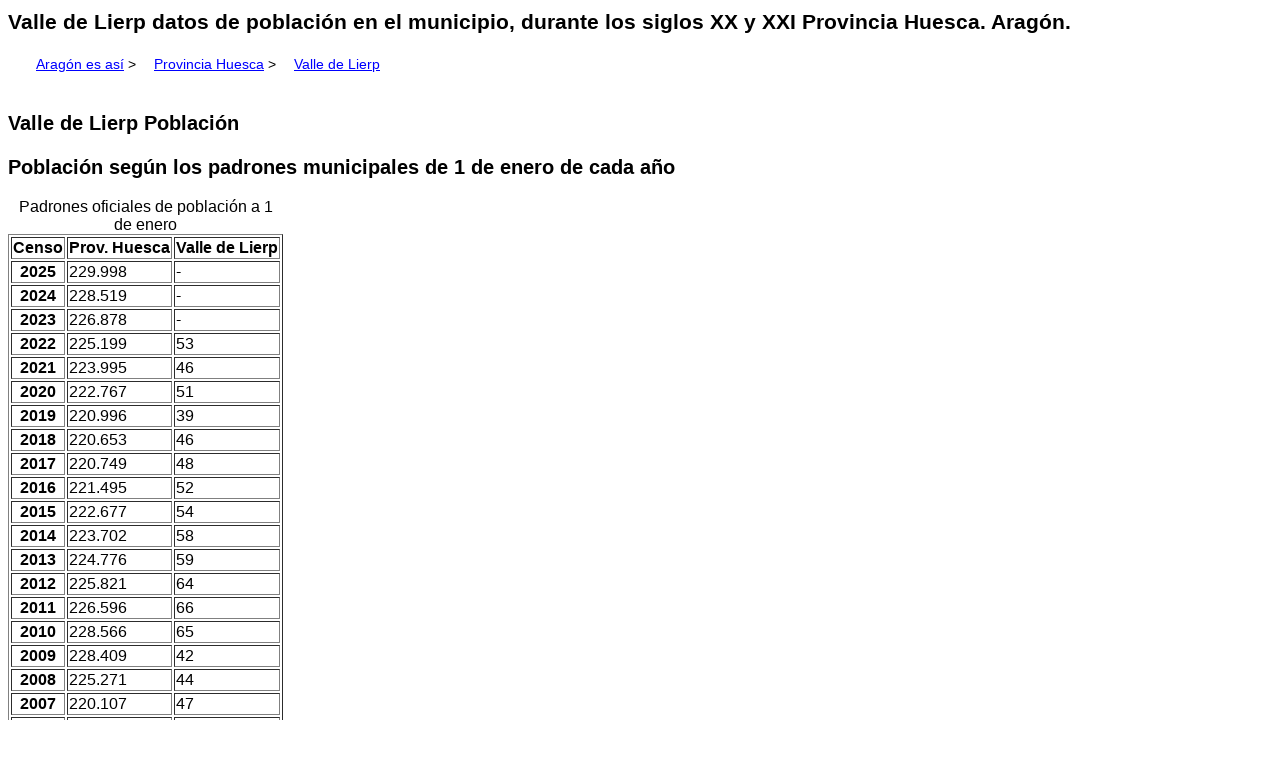

--- FILE ---
content_type: text/html; charset=UTF-8
request_url: https://www.aragonesasi.com/huesca/valledelierp/poblacion.php
body_size: 2889
content:
<!Doctype HTML5>
<html xmlns="http://www.w3.org/1999/xhtml" xml:lang="es" lang="es">
<head>
<meta http-equiv="content-type" content="text/html; charset=utf-8" />
<meta name="viewport" content="width=device-width, initial-scale=1, shrink-to-fit=no">
<meta name="robots" content="index,follow" />
<link rel="stylesheet" href="/aragon.css" type="text/css" />
<link rel="icon" href="/aim.ico" />
<link rel="apple-touch-icon" href="/apple-touch-icon.png" />

<title>Valle de Lierp datos de población en el municipio, durante los siglos XX y XXI Província de Huesca. Aragón</title>
<meta name="description" content="Valle de Lierp datos de población en el municipio, durante los siglos XX y XXI Valle de Lierp Población Província Huesca. Aragón." />

<meta name="abstract" content="Información sobre Huesca, pueblos, municipio, comarcas, monumentos, fiestas, turismo, naturaleza, historia, geografía." />
<meta name="author" 	content="Francisco Javier Mendivil Navarro" />
<meta name="publisher"	content="Asociacion Cultural Aragón Interactivo y Multimedia" />
<meta name="language"	content="es" />

<link rel="canonical" href="https://www.aragonesasi.com/huesca/valledelierp/poblacion.php" />
<link rel="alternate" hreflang="es" href="https://www.aragonesasi.com/huesca/valledelierp/poblacion.php" />

<script async src="https://pagead2.googlesyndication.com/pagead/js/adsbygoogle.js?client=ca-pub-0062541811264157"
     crossorigin="anonymous"></script></head>
<body>
<h1>Valle de Lierp datos de población en el municipio, durante los siglos XX y XXI Provincia Huesca. Aragón.</h1>
<p><a href="/index.php">Aragón es así</a> &gt; <a href="../index.php">Provincia Huesca</a> &gt; <a href="index.php"> Valle de Lierp</a> </p>
<div class="todo">
<h2>Valle de Lierp Población</h2>

<h2>Población según los padrones municipales de 1 de enero de cada año</h2>
<table summary="Evolución de la población durante el siglo XXI" border="1">
<caption>Padrones oficiales de población a 1 de enero</caption>
<tr><th>Censo</th><th>Prov. Huesca</th><th>Valle de Lierp</th></tr>
<tr><th>2025</th><td> 229.998</td><td> -</td></tr>
<tr><th>2024</th><td> 228.519</td><td> -</td></tr>
<tr><th>2023</th><td> 226.878</td><td> -</td></tr>
<tr><th>2022</th><td> 225.199</td><td> 53</td></tr>
<tr><th>2021</th><td> 223.995</td><td> 46</td></tr>

<tr><th>2020</th><td> 222.767</td><td> 51</td></tr>
<tr><th>2019</th><td> 220.996</td><td> 39</td></tr>
<tr><th>2018</th><td> 220.653</td><td> 46</td></tr>
<tr><th>2017</th><td> 220.749</td><td> 48</td></tr>
<tr><th>2016</th><td> 221.495</td><td> 52</td></tr>
<tr><th>2015</th><td> 222.677</td><td> 54</td></tr>
<tr><th>2014</th><td> 223.702</td><td> 58</td></tr>
<tr><th>2013</th><td> 224.776</td><td> 59</td></tr>
<tr><th>2012</th><td> 225.821</td><td> 64</td></tr>
<tr><th>2011</th><td> 226.596</td><td> 66</td></tr>

<tr><th>2010</th><td> 228.566</td><td> 65</td></tr>
<tr><th>2009</th><td> 228.409</td><td> 42</td></tr>
<tr><th>2008</th><td> 225.271</td><td> 44</td></tr>
<tr><th>2007</th><td> 220.107</td><td> 47</td></tr>
<tr><th>2006</th><td> 218.023</td><td> 47</td></tr>
<tr><th>2005</th><td> 215.864</td><td> 49</td></tr>
<tr><th>2004</th><td> 212.901</td><td> 49</td></tr>
<tr><th>2003</th><td> 211.286</td><td> 51</td></tr>
</table>

<h2>Población de Hecho desde 1900 hasta 1991</h2>
<table summary="Evolución de la población durante el siglo XX" border="1">
<caption>Población de Hecho desde 1900 hasta 1991</caption>
<tr><th>Censo</th><th>Provincia Huesca</th><th>Valle de Lierp</th></tr>
<tr><th>1991</th><td> 218.897</td><td> 61</td></tr>
<tr><th>1981</th><td> 219.813</td><td> 73</td></tr>
<tr><th>1970</th><td> 222.238</td><td> 91</td></tr>
<tr><th>1960</th><td> 233.543</td><td> 159</td></tr>
<tr><th>1950</th><td> 236.232</td><td> 193</td></tr>
<tr><th>1940</th><td> 231.647</td><td> 192</td></tr>
<tr><th>1930</th><td> 242.958</td><td> 185</td></tr>
<tr><th>1920</th><td> 250.508</td><td> 208</td></tr>
<tr><th>1910</th><td> 248.257</td><td> 150</td></tr>
<tr><th>1900</th><td> 244.867</td><td> 160</td></tr>
</table>

<p>Fuente: Instituto Nacional de Estadística</p>

<div class="myBox">
<h2 class="centrado">Otras informaciones del Municipio</h2>
<ul>
<li><a href="index.php">Valle de Lierp: Datos básicos del municipio</a></li>
<li><a href="mapas.php">Mapas de situación del municipio Valle de Lierp</a></li>
<li><a href="poblacion.php">Valle de Lierp: Población en el municipio durante los siglos XX y XXI</a></li>
<li><a href="valle-de-lierp-2016.pdf">Datos estadísticos del municipio Valle de Lierp 2016</a></li>
<li><a href="referencias-historicas.php">Valle De Lierp: Referencias Históricas del Municipio</a></li>

<li>Localidad <a href="egea.php">Egea</a></li>
<li>Localidad <a href="pardaniu.php">Pardaniu</a></li>
<li>Localidad <a href="pueyo.php">Pueyo</a></li>
<li>Localidad <a href="reperos.php">Reperos</a></li>
<li>Localidad <a href="sala.php">Sala</a></li>
<li>Localidad <a href="serrate.php">Serrate</a></li>
</ul>
</div>



<h2> Índice sobre <a href="/abc.php">Aragón</a></h2><p>
Puedes ampliar tu <a href="/index.php">información sobre Aragón</a> recorriendo algunos <a href="https://www.aragoneria.com/monaster/index.php">monasterios</a>   podras comprobar como era la <a href="https://www.aragoneria.com/antiguas/exposicion1908/index.php">Expo de 1908</a> y comparar con la actual.</p>
<p> Puedes conocer un <a href="https://www.naturalezadearagon.com/bestiario/index.php">Bestiario fantástico que habita en sus monumentos</a> .</p>
<p>  Sergio Sanz <a href="https://www.aragoneria.com/sanz/index.php">fotografía Aragón</a> allí por donde pasa</p>

<p>La información no estará completa sin un paseo por sus tres provincias:
<a href="https://www.aragonesasi.com/zaragoza/index.php">Zaragoza</a> , <a href="https://www.aragonesasi.com/teruel/index.php">Teruel</a> y <a href="https://www.aragonesasi.com/huesca/index.php">Huesca</a> y sus <a href="https://www.aragoneria.com/aragon/comarcas/index.php">variadas Comarcas</a>, con parada en alguno de sus espectaculares paisajes como el valle pirenaico de <a href="https://www.naturalezadearagon.com/ordesa/index.php">Ordesa</a> o el <a href="https://www.naturalezadearagon.com/moncayo/index.php">Moncayo</a> o por oposición en el valle el <a href="https://www.naturalezadearagon.com/ebro/index.php">Ebro</a> .</p>
<p>Si razones de trabajo o familiares te han llevado <a href="https://www.aragonesasi.com/geo.php">Lejos de Aragón</a> puedes <a href="https://www.aragoneria.com/aragon/descarga/index.php">Bajarte imágenes de fondo, sonidos o animaciones</a></p>
<p>También puedes dedicarte a los intangibles: desde la <a href="https://www.aragoneria.com/elfos/index.htm">recopilación de leyendas</a> que hacen a <a href="https://www.aragoneria.com/cronista/index.htm">Aragón universal</a> tu también puedes perseguir la presencia del <a href="https://www.aragoneria.com/historia/santogrial.php">Santo Grial en Aragón</a>.</p>

<h2>Otras páginas sobre Aragón en Internet</h2>
<p><a href="/blog/">Hay otras actualidades y realidades que también te pueden interesar</a> , <a href="https://www.ansararagon.com">Y la naturaleza también.</a><br />
Para seguir la evolución del <a href="https://www.consello.org">Aragonés de Aragón</a> </p>

<p>Los <a href="/huesca/pirineos.php">Pirineos</a> y la nieve en Aragón, 
El Turismo rural en <a href="/huesca/trhuesca.php">Huesca</a>, 
El <a href="/huesca/ahphini.php">Archivo histórico</a> Provincial de Huesca, 
Descripción de la <a href="/huesca/index.php">Provincia de Huesca</a></p>

<p>Valle de Lierp datos de población en el municipio, durante los siglos XX y XXI Pueblo, municipio, Provincia de Huesca, Comunidad Autónoma de Aragón</p>

<p>El proyecto Aragón es así, es una recopilación de todo tipo de información documental sobre Aragón: Municipios, provincias, comarcas, personajes, folclore, historia, cultura, libros, mapas, ilustraciones, fotografías, leyendas, para su publicación y difusión.</p>

<p>Autor: Francisco Javier Mendivil Navarro Fecha: 17 de abril de 2025 última revisión</p>

<p>Copyright 1996-2025 &copy; All Rights Reserved <a href="https://www.aragoneria.com/curricu.php">Francisco Javier Mendívil Navarro</a>, Aragón.</p>

<p>Para consultar, aclaraciones o corregir errores por favor <a href="https://www.aragonesasi.com/correo.php">escríbenos</a></p>
<p><a href="https://www.aragoneria.com/legal.php">Aviso Legal</a>.
 Esta actividad está soportada por la <a href="https://www.aragoneria.com/asocia.php">Asociación Cultural Aragón Interactivo y Multimedia</a><br />

<p>Para saber cómo utiliza Google la información de sitios web o aplicaciones de este sitio puedes visitar: <a href="/politica-cookies.php">Política de  Cookies</a>.</p>
</div></body></html>


--- FILE ---
content_type: text/html; charset=utf-8
request_url: https://www.google.com/recaptcha/api2/aframe
body_size: 266
content:
<!DOCTYPE HTML><html><head><meta http-equiv="content-type" content="text/html; charset=UTF-8"></head><body><script nonce="lfyWtHjAVaOnjyfQqsenwA">/** Anti-fraud and anti-abuse applications only. See google.com/recaptcha */ try{var clients={'sodar':'https://pagead2.googlesyndication.com/pagead/sodar?'};window.addEventListener("message",function(a){try{if(a.source===window.parent){var b=JSON.parse(a.data);var c=clients[b['id']];if(c){var d=document.createElement('img');d.src=c+b['params']+'&rc='+(localStorage.getItem("rc::a")?sessionStorage.getItem("rc::b"):"");window.document.body.appendChild(d);sessionStorage.setItem("rc::e",parseInt(sessionStorage.getItem("rc::e")||0)+1);localStorage.setItem("rc::h",'1768780978448');}}}catch(b){}});window.parent.postMessage("_grecaptcha_ready", "*");}catch(b){}</script></body></html>